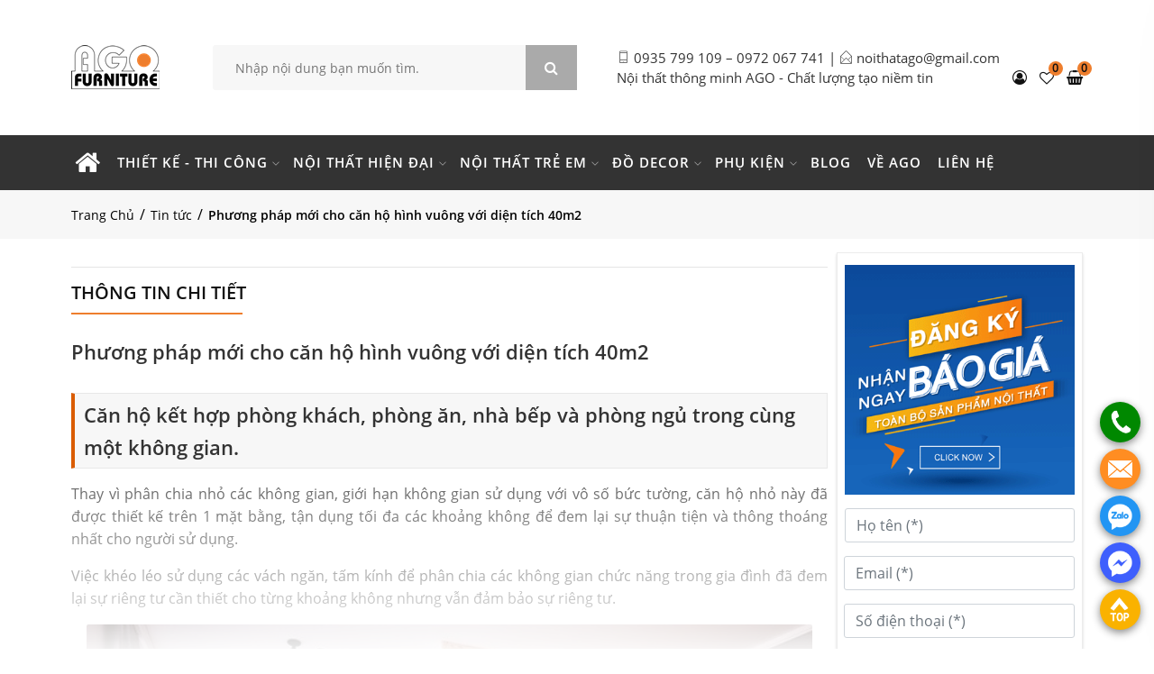

--- FILE ---
content_type: text/css
request_url: https://noithatago.com/custom-setting.css
body_size: 675
content:

/*=============================================
=            home one            =
=============================================*/

#rev_slider_23_1 .metis.tparrows{background:rgba(255,255,255,1); padding:10px; transition:all 0.3s; -webkit-transition:all 0.3s; width:60px; height:60px; box-sizing:border-box}#rev_slider_23_1 .metis.tparrows:hover{background:rgba(255,255,255,0.75)}#rev_slider_23_1 .metis.tparrows:before{color:rgb(0,0,0);   transition:all 0.3s; -webkit-transition:all 0.3s}#rev_slider_23_1 .metis.tparrows:hover:before{transform:scale(1.5)}.custom.tp-bullets{}.custom.tp-bullets:before{content:" ";position:absolute;width:100%;height:100%;background:transparent;padding:10px;margin-left:-10px;margin-top:-10px;box-sizing:content-box}.custom .tp-bullet{width:20px;height:5px;position:absolute;background:#aaa;  background:rgba(125,125,125,0.5);cursor:pointer;box-sizing:content-box}.custom .tp-bullet:hover,.custom .tp-bullet.selected{background:#000}.custom .tp-bullet-image{}.custom .tp-bullet-title{}


/*=====  End of home one  ======*/



/*=============================================
=            home two            =
=============================================*/

#rev_slider_24_1 .metis.tparrows{background:rgba(255,255,255,1); padding:10px; transition:all 0.3s; -webkit-transition:all 0.3s; width:60px; height:60px; box-sizing:border-box}#rev_slider_24_1 .metis.tparrows:hover{background:rgba(255,255,255,0.75)}#rev_slider_24_1 .metis.tparrows:before{color:rgb(0,0,0);   transition:all 0.3s; -webkit-transition:all 0.3s}#rev_slider_24_1 .metis.tparrows:hover:before{transform:scale(1.5)}.custom.tp-bullets{}.custom.tp-bullets:before{content:" ";position:absolute;width:100%;height:100%;background:transparent;padding:10px;margin-left:-10px;margin-top:-10px;box-sizing:content-box}.custom .tp-bullet{width:20px;height:5px;position:absolute;background:#aaa;  background:rgba(125,125,125,0.5);cursor:pointer;box-sizing:content-box}.custom .tp-bullet:hover,.custom .tp-bullet.selected{background:#000}.custom .tp-bullet-image{}.custom .tp-bullet-title{}

/*=====  End of home two  ======*/


/*=============================================
=            home three            =
=============================================*/

#rev_slider_30_1 .metis.tparrows{background:rgba(255,255,255,1); padding:10px; transition:all 0.3s; -webkit-transition:all 0.3s; width:60px; height:60px; box-sizing:border-box}#rev_slider_30_1 .metis.tparrows:hover{background:rgba(255,255,255,0.75)}#rev_slider_30_1 .metis.tparrows:before{color:rgb(0,0,0);   transition:all 0.3s; -webkit-transition:all 0.3s}#rev_slider_30_1 .metis.tparrows:hover:before{transform:scale(1.5)}.custom.tp-bullets{}.custom.tp-bullets:before{content:" ";position:absolute;width:100%;height:100%;background:transparent;padding:10px;margin-left:-10px;margin-top:-10px;box-sizing:content-box}.custom .tp-bullet{width:20px;height:5px;position:absolute;background:#aaa;  background:rgba(125,125,125,0.5);cursor:pointer;box-sizing:content-box}.custom .tp-bullet:hover,.custom .tp-bullet.selected{background:#000}.custom .tp-bullet-image{}.custom .tp-bullet-title{}

/*=====  End of home three  ======*/



/*=============================================
=            home four            =
=============================================*/

#rev_slider_25_1 .metis.tparrows{background:rgba(255,255,255,1); padding:10px; transition:all 0.3s; -webkit-transition:all 0.3s; width:60px; height:60px; box-sizing:border-box}#rev_slider_25_1 .metis.tparrows:hover{background:rgba(255,255,255,0.75)}#rev_slider_25_1 .metis.tparrows:before{color:rgb(0,0,0);   transition:all 0.3s; -webkit-transition:all 0.3s}#rev_slider_25_1 .metis.tparrows:hover:before{transform:scale(1.5)}.custom.tp-bullets{}.custom.tp-bullets:before{content:" ";position:absolute;width:100%;height:100%;background:transparent;padding:10px;margin-left:-10px;margin-top:-10px;box-sizing:content-box}.custom .tp-bullet{width:20px;height:5px;position:absolute;background:#aaa;  background:rgba(125,125,125,0.5);cursor:pointer;box-sizing:content-box}.custom .tp-bullet:hover,.custom .tp-bullet.selected{background:#000}.custom .tp-bullet-image{}.custom .tp-bullet-title{}

/*=====  End of home four  ======*/


/*=============================================
=            home five            =
=============================================*/

#rev_slider_26_1 .metis.tparrows{background:rgba(255,255,255,1); padding:10px; transition:all 0.3s; -webkit-transition:all 0.3s; width:60px; height:60px; box-sizing:border-box}#rev_slider_26_1 .metis.tparrows:hover{background:rgba(255,255,255,0.75)}#rev_slider_26_1 .metis.tparrows:before{color:rgb(0,0,0);   transition:all 0.3s; -webkit-transition:all 0.3s}#rev_slider_26_1 .metis.tparrows:hover:before{transform:scale(1.5)}.custom.tp-bullets{}.custom.tp-bullets:before{content:" ";position:absolute;width:100%;height:100%;background:transparent;padding:10px;margin-left:-10px;margin-top:-10px;box-sizing:content-box}.custom .tp-bullet{width:20px;height:5px;position:absolute;background:#aaa;  background:rgba(125,125,125,0.5);cursor:pointer;box-sizing:content-box}.custom .tp-bullet:hover,.custom .tp-bullet.selected{background:#000}.custom .tp-bullet-image{}.custom .tp-bullet-title{}

/*=====  End of home five  ======*/


/*=============================================
=            home six            =
=============================================*/

#rev_slider_27_1 .metis.tparrows{background:rgba(255,255,255,1); padding:10px; transition:all 0.3s; -webkit-transition:all 0.3s; width:60px; height:60px; box-sizing:border-box}#rev_slider_27_1 .metis.tparrows:hover{background:rgba(255,255,255,0.75)}#rev_slider_27_1 .metis.tparrows:before{color:rgb(0,0,0);   transition:all 0.3s; -webkit-transition:all 0.3s}#rev_slider_27_1 .metis.tparrows:hover:before{transform:scale(1.5)}.custom.tp-bullets{}.custom.tp-bullets:before{content:" ";position:absolute;width:100%;height:100%;background:transparent;padding:10px;margin-left:-10px;margin-top:-10px;box-sizing:content-box}.custom .tp-bullet{width:20px;height:5px;position:absolute;background:#aaa;  background:rgba(125,125,125,0.5);cursor:pointer;box-sizing:content-box}.custom .tp-bullet:hover,.custom .tp-bullet.selected{background:#000}.custom .tp-bullet-image{}.custom .tp-bullet-title{}

/*=====  End of home six  ======*/


/*=============================================
=            home eight            =
=============================================*/

#rev_slider_28_1 .metis.tparrows{background:rgba(255,255,255,1); padding:10px; transition:all 0.3s; -webkit-transition:all 0.3s; width:60px; height:60px; box-sizing:border-box}#rev_slider_28_1 .metis.tparrows:hover{background:rgba(255,255,255,0.75)}#rev_slider_28_1 .metis.tparrows:before{color:rgb(0,0,0);   transition:all 0.3s; -webkit-transition:all 0.3s}#rev_slider_28_1 .metis.tparrows:hover:before{transform:scale(1.5)}.custom.tp-bullets{}.custom.tp-bullets:before{content:" ";position:absolute;width:100%;height:100%;background:transparent;padding:10px;margin-left:-10px;margin-top:-10px;box-sizing:content-box}.custom .tp-bullet{width:20px;height:5px;position:absolute;background:#aaa;  background:rgba(125,125,125,0.5);cursor:pointer;box-sizing:content-box}.custom .tp-bullet:hover,.custom .tp-bullet.selected{background:#000}.custom .tp-bullet-image{}.custom .tp-bullet-title{}

/*=====  End of home eight  ======*/






/*=============================================
=            other settings            =
=============================================*/

/* @media only screen and (max-width: 991px){
    .custom-position--two{
        font-size: 20px !important;
    }
} */

@media only screen and (max-width: 767px){
    .custom-position--one{
        position: relative;
        left: 30px;
    }
}

@media only screen and (max-width: 575px){
    .custom-position--one{
        position: relative;
        left: 45px;
    }
}

@media only screen and (max-width: 479px){
    .custom-position--one{
        position: relative;
        left: 0;
    }
}

.custom.tp-bullets {
    z-index: 99;
}

/*=====  End of other settings  ======*/



--- FILE ---
content_type: application/javascript
request_url: https://noithatago.com/active.js
body_size: 6308
content:
(function ($) {
    "use strict";


    
    /*=============================================
    =            variables            =
    =============================================*/
    
    var $window = $(window),
        $html = $('html'),
        $body = $('body'),
        $headerSticky = $('.header-sticky');
    
    /*=====  End of variables  ======*/
    

    
    /*=============================================
    =            sticky header            =
    =============================================*/
    
    $window.on('scroll', function() {
        if ($window.scrollTop() >= 5 && $window.width() > 767) {
            $headerSticky.addClass('is-sticky');
        }
        else {
            $headerSticky.removeClass('is-sticky');
        }

        //code for scroll top
  //       var scroll = $window.scrollTop();

		// if (scroll >= 400) {
		// 	$('.scroll-top').fadeIn();
		// } else {
		// 	$('.scroll-top').fadeOut();
		// }

    });
    
    /*=====  End of sticky header  ======*/

    
    /*=============================================
    =            scroll top            =
    =============================================*/
    
    $('.scroll-top').on('click', function () {
		$('html,body').animate({
			scrollTop: 0
		}, 2000);
	});
    
    /*=====  End of scroll top  ======*/


    
    /*=============================================
    =     active and deactive search overlay            =
    =============================================*/
    
    $('#search-icon, #search-icon-2').on('click', function(){
		$('#search-overlay').addClass('active-search-overlay');
		$('body').addClass('active-body-search-overlay');
	});

	$('#search-close-icon').on('click', function(){
		$('#search-overlay').removeClass('active-search-overlay');
		$('body').removeClass('active-body-search-overlay');
	});

    
    /*=====  End of active and deactive search overlay  ======*/
    
    
    
    


    
    /*=============================================
    =            offcanvas menu            =
    =============================================*/
    
    var $offCanvasNav = $('.offcanvas-naviagtion'),
        $offCanvasNavSubMenu = $offCanvasNav.find('.sub-menu');
    
    /*Add Toggle Button With Off Canvas Sub Menu*/
    $offCanvasNavSubMenu.parent().prepend('<span class="menu-expand"><i></i></span>');
    
    /*Close Off Canvas Sub Menu*/
    $offCanvasNavSubMenu.slideUp();
    
    /*Category Sub Menu Toggle*/
    $offCanvasNav.on('click', 'li a, li .menu-expand', function(e) {
        var $this = $(this);
        if ( ($this.parent().attr('class').match(/\b(menu-item-has-children|has-children|has-sub-menu)\b/)) && ($this.attr('href') === '#' || $this.hasClass('menu-expand')) ) {
            e.preventDefault();
            if ($this.siblings('ul:visible').length){
                $this.parent('li').removeClass('active');
                $this.siblings('ul').slideUp();
            } else {
                $this.parent('li').addClass('active');
                $this.closest('li').siblings('li').removeClass('active').find('li').removeClass('active');
                $this.closest('li').siblings('li').find('ul:visible').slideUp();
                $this.siblings('ul').slideDown();
            }
        }
    });
    
    /*=====  End of offcanvas menu  ======*/


    
    /*=============================================
    =            mobile menu activation            =
    =============================================*/
    
    $('#mobile-menu-trigger').on('click', function(){
        $('#offcanvas-mobile-menu').removeClass('inactive').addClass('active');
    });
    
    
    $('#offcanvas-menu-close-trigger').on('click', function(){
        $('#offcanvas-mobile-menu').removeClass('active').addClass('inactive');
    });
    
    /*=====  End of mobile menu activation  ======*/
    
    
    
    
    
    /*=============================================
    =            mailchimp            =
    =============================================*/
    
 //    $('#mc-form').ajaxChimp({
	// 	language: 'en',
	// 	callback: mailChimpResponse,
	// 	// ADD YOUR MAILCHIMP URL BELOW HERE!
	// 	url: 'http://devitems.us11.list-manage.com/subscribe/post?u=6bbb9b6f5827bd842d9640c82&amp;id=05d85f18ef'

	// });

	function mailChimpResponse(resp) {

		if (resp.result === 'success') {
			$('.mailchimp-success').html('' + resp.msg).fadeIn(900);
			$('.mailchimp-error').fadeOut(400);

		} else if (resp.result === 'error') {
			$('.mailchimp-error').html('' + resp.msg).fadeIn(900);
		}
	}
    
 //    $('#mc-form2').ajaxChimp({
	// 	language: 'en',
	// 	callback: mailChimpResponse2,
	// 	// ADD YOUR MAILCHIMP URL BELOW HERE!
	// 	url: 'http://devitems.us11.list-manage.com/subscribe/post?u=6bbb9b6f5827bd842d9640c82&amp;id=05d85f18ef'

	// });

	function mailChimpResponse2(resp) {

		if (resp.result === 'success') {
			$('.mailchimp-success2').html('' + resp.msg).fadeIn(900);
			$('.mailchimp-error2').fadeOut(400);

		} else if (resp.result === 'error') {
			$('.mailchimp-error2').html('' + resp.msg).fadeIn(900);
		}
	}

    
    /*=====  End of mailchimp  ======*/
    
    
    

    /*=============================================
    =            perfect scrollbar            =
    =============================================*/
    
    $('.ps-scroll').each(function() {
		if($('.ps-scroll').length) {
			const ps = new PerfectScrollbar($(this)[0]);
		}
	});
    
    /*=====  End of perfect scrollbar  ======*/
    

    
    /*=============================================
    =            masonry activation            =
    =============================================*/
    
    // banner masonry
    var $masonryLayout1 = $('.masonry-layout--banner');
		var $masonryItem1 = $('.masonry-item--banner');
        $masonryItem1.hide();
        
		$masonryLayout1.imagesLoaded( function() {
			$masonryItem1.fadeIn();
			$masonryLayout1.masonry({
				itemSelector: '.masonry-item--banner',
				percentPosition: true
			});
		});
    

    // category masonry
    var $masonryLayout2 = $('.masonry-layout--category');
		var $masonryItem2 = $('.masonry-item--category');
        $masonryItem2.hide();
        
		$masonryLayout2.imagesLoaded( function() {
			$masonryItem2.fadeIn();
			$masonryLayout2.masonry({
                itemSelector: '.masonry-item--category',
                columnWidth: '.grid-sizer',
				percentPosition: true
			});
		});
		
    
    /*=====  End of masonry activation  ======*/
    
    
    
    /*=============================================
    =            countdown activation            =
    =============================================*/
    
    $('[data-countdown]').each(function () {
		var $this = $(this),
		finalDate = $(this).data('countdown');
		$this.countdown(finalDate, function (event) {
			$this.html(event.strftime('<div class="single-countdown"><span class="single-countdown__time">%D</span><span class="single-countdown__text">Days</span></div><div class="single-countdown"><span class="single-countdown__time">%H</span><span class="single-countdown__text">Hours</span></div><div class="single-countdown"><span class="single-countdown__time">%M</span><span class="single-countdown__text">Minutes</span></div><div class="single-countdown"><span class="single-countdown__time">%S</span><span class="single-countdown__text">Seconds</span></div>'));
		});
	});

    
    /*=====  End of countdown activation  ======*/
    
    
    /*=============================================
    =            instafeed activation            =
    =============================================*/
    
    var activeId = $("#instafeed"),
	myTemplate = '<div class="col"><div class="instagram-item"><a href="{{link}}" target="_blank" id="{{id}}"><img src="{{image}}" /></a><div class="instagram-hvr-content"><span class="tottallikes"><i class="pe-7s-like"></i>{{likes}}</span><span class="totalcomments"><i class="pe-7s-comment"></i>{{comments}}</span></div></div></div>';

	if (activeId.length) {
		var userID = activeId.attr('data-userid'),
			accessTokenID = activeId.attr('data-accesstoken'),

			userFeed = new Instafeed({
				get: 'user',
				userId: userID,
				accessToken: accessTokenID,
				resolution: 'standard_resolution',
				template: myTemplate,
				sortBy: 'least-recent',
				limit: 10,
				links: false
			});
		userFeed.run();
	}
    
    /*=====  End of instafeed activation  ======*/


    
    /*=============================================
    =            slick slider active            =
    =============================================*/
    
    var $themeSlickSlider = $('.theme-slick-slider');
    
    /*For RTL*/
    if( $html.attr("dir") == "rtl" || $body.attr("dir") == "rtl" ){
        $themeSlickSlider.attr("dir", "rtl");
    }
    
    $themeSlickSlider.each(function(){
        
        /*Setting Variables*/
        var $this = $(this),
            $setting = $this.data('slick-setting'),
            $autoPlay = $setting.autoplay ? $setting.autoplay : false,
            $autoPlaySpeed = parseInt($setting.autoplaySpeed, 10) || 2000,
            $speed = parseInt($setting.speed, 10) || 2000,
            $asNavFor = $setting.asNavFor ? $setting.asNavFor : null,
            $appendArrows = $setting.appendArrows ? $setting.appendArrows : $this,
            $appendDots = $setting.appendDots ? $setting.appendDots : $this,
            $arrows = $setting.arrows ? $setting.arrows : false,
            $prevArrow = $setting.prevArrow ? '<button class="'+ $setting.prevArrow.buttonClass +'"><i class="'+ $setting.prevArrow.iconClass +'"></i></button>' : '<button class="slick-prev">previous</button>',
            $nextArrow = $setting.nextArrow ? '<button class="'+ $setting.nextArrow.buttonClass +'"><i class="'+ $setting.nextArrow.iconClass +'"></i></button>' : '<button class="slick-next">next</button>',
            $centerMode = $setting.centerMode ? $setting.centerMode : false,
            $centerPadding = $setting.centerPadding ? $setting.centerPadding : '50px',
            $dots = $setting.dots ? $setting.dots : false,
            $fade = $setting.fade ? $setting.fade : false,
            $focusOnSelect = $setting.focusOnSelect ? $setting.focusOnSelect : false,
            $infinite = $setting.infinite ? $setting.infinite : true,
            $pauseOnHover = $setting.pauseOnHover ? $setting.pauseOnHover : true,
            $rows = parseInt($setting.rows, 10) || 1,
            $slidesToShow = parseInt($setting.slidesToShow, 10) || 1,
            $slidesToScroll = parseInt($setting.slidesToScroll, 10) || 1,
            $swipe = $setting.swipe ? $setting.swipe : true,
            $swipeToSlide = $setting.swipeToSlide ? $setting.swipeToSlide : false,
            $variableWidth = $setting.variableWidth ? $setting.variableWidth : false,
            $vertical = $setting.vertical ? $setting.vertical : false,
            $verticalSwiping = $setting.verticalSwiping ? $setting.verticalSwiping : false,
            $rtl = $setting.rtl || $html.attr('dir="rtl"') || $body.attr('dir="rtl"') ? true : false;
        
        /*Responsive Variable, Array & Loops*/
        var $responsiveSetting = typeof $this.data('slick-responsive') !== 'undefined' ? $this.data('slick-responsive') : '',
            $responsiveSettingLength = $responsiveSetting.length,
            $responsiveArray = [];
            for (var i = 0; i < $responsiveSettingLength; i++) {
				$responsiveArray[i] = $responsiveSetting[i];
				
			}

        /*Slider Start*/
        $this.slick({
            autoplay: $autoPlay,
			autoplaySpeed: $autoPlaySpeed,
			speed: $speed,
            asNavFor: $asNavFor,
            appendArrows: $appendArrows,
            appendDots: $appendDots,
            arrows: $arrows,
            dots: $dots,
            centerMode: $centerMode,
            centerPadding: $centerPadding,
            fade: $fade,
            focusOnSelect: $focusOnSelect,
            infinite: $infinite,
            pauseOnHover: $pauseOnHover,
            rows: $rows,
            slidesToShow: $slidesToShow,
            slidesToScroll: $slidesToScroll,
            swipe: $swipe,
            swipeToSlide: $swipeToSlide,
            variableWidth: $variableWidth,
            vertical: $vertical,
            verticalSwiping: $verticalSwiping,
            rtl: $rtl,
            prevArrow: $prevArrow,
            nextArrow: $nextArrow,
			responsive: $responsiveArray
        });
        
	});
	

	
    
    /*=====  End of slick slider active  ======*/


    
    /*=============================================
    =            custom quick view            =
    =============================================*/
    
    
	//final width --> this is the quick view image slider width
	//maxQuickWidth --> this is the max-width of the quick-view panel
	var sliderFinalWidth = 400,
    maxQuickWidth = 900;

    //open the quick view panel
    $('.cd-trigger').on('click', function(event){
        event.preventDefault();

        var selectedImage = $(this).closest('.single-grid-product, .single-list-product').find('.single-grid-product__image .image-wrap, .single-list-product__image .image-wrap').children('img').eq(0),
            id = $(this).attr('href'),
            slectedImageUrl = selectedImage.attr('src');

        $('body').addClass('overlay-layer');
        animateQuickView(id, selectedImage, sliderFinalWidth, maxQuickWidth, 'open');

        //update the visible slider image in the quick view panel
        //you don't need to implement/use the updateQuickView if retrieving the quick view data with ajax
        //updateQuickView(slectedImageUrl);
    });

    //close the quick view panel
    $('body').on('click', function(event){
        if( $(event.target).is('.cd-close') || $(event.target).is('body.overlay-layer')) {
            event.preventDefault();
            var id = $(this).find('.cd-quick-view.add-content');
            closeQuickView(id, sliderFinalWidth, maxQuickWidth);
        }
    });
    
    $(document).keyup(function(event){
        //check if user has pressed 'Esc'
        if(event.which=='27'){
            var id = $('body').find('.cd-quick-view.add-content');
            closeQuickView(id, sliderFinalWidth, maxQuickWidth);
        }
    });

    //quick view slider Update On Navigation
    $('.cd-quick-view').on('click', '.cd-slider-navigation a', function(event){
        event.preventDefault();
        var $this = $(this);
        updateSliderNav($this);
    });

    //quick view slider Update On Pagination
    $('.cd-quick-view').on('click', '.cd-slider-pagination a', function(event){
        event.preventDefault();
        var $this = $(this),
            $li = $this.parents('li');
        
        $li.addClass('active').siblings().removeClass('active');
        
        updateSliderPage($this);
    });

    //center quick-view on window resize
    $(window).on('resize', function(){
        if($('.cd-quick-view').hasClass('is-visible')){
            window.requestAnimationFrame(resizeQuickView);
        }
    });

    /*Update Quick View Slider With Navigation*/
    function updateSliderNav(navigation) {
        
        var sliderConatiner = navigation.parents('.cd-slider-wrapper').find('.cd-slider'),
            activeSlider = sliderConatiner.children('.selected'),
            sliderPanilation = navigation.parents('.cd-slider-wrapper').children('.cd-slider-pagination');
        
        sliderPanilation.children('li').removeClass('active');
        
        activeSlider.removeClass('selected');
        if ( navigation.hasClass('cd-next') ) {
            if( !activeSlider.is(':last-child') ) { 
                activeSlider.next().addClass('selected');
                sliderPanilation.children('li').eq(activeSlider.next().index()).addClass('active');
            } else {
                sliderConatiner.children('li').eq(0).addClass('selected');
                sliderPanilation.children('li').eq(sliderConatiner.children('li').eq(0).index()).addClass('active');
            } 
        } else {
            if( !activeSlider.is(':first-child') ) { 
                activeSlider.prev().addClass('selected');
                sliderPanilation.children('li').eq(activeSlider.prev().index()).addClass('active');
            } else {
                sliderConatiner.children('li').last().addClass('selected');
                sliderPanilation.children('li').eq(sliderConatiner.children('li').last().index()).addClass('active');
            }
        }
    }

    /*Update Quick View Slider With Pagination*/
    function updateSliderPage(pagination) {
        
        var sliderConatiner = pagination.parents('.cd-slider-wrapper').find('.cd-slider'),
            sliderItem = sliderConatiner.children('li'),
            paginationIndex = pagination.parent('li').index();
        
        sliderItem.removeClass('selected');
        sliderItem.eq(paginationIndex).addClass('selected');
    }

    //    /*Update Quick View Slide Item*/
    //	function updateQuickView(url) {
    //		$('.cd-quick-view .cd-slider li').removeClass('selected').find('img[src="'+ url +'"]').parent('li').addClass('selected');
    //	}

    /*Resize Quick View*/
    function resizeQuickView() {
        var quickViewLeft = ($(window).width() - $('.cd-quick-view').width())/2,
            quickViewTop = ($(window).height() - $('.cd-quick-view').height())/2;
        $('.cd-quick-view').css({
            "top": quickViewTop,
            "left": quickViewLeft,
        });
    } 

    function closeQuickView(id, finalWidth, maxQuickWidth) {
        var close = $('.cd-close'),
            activeSliderUrl = close.siblings('.cd-slider-wrapper').find('.selected img').attr('src'),
            selectedImage = $('.empty-box').find('img').eq(0);
        //update the image in the gallery
        if( !$('.cd-quick-view').hasClass('velocity-animating') && $('.cd-quick-view').hasClass('add-content')) {
            selectedImage.attr('src', activeSliderUrl);
            animateQuickView(id, selectedImage, finalWidth, maxQuickWidth, 'close');
        } else {
            closeNoAnimation(id, selectedImage, finalWidth, maxQuickWidth);
        }
    }

    /*Open Quick View*/
    function animateQuickView(id, image, finalWidth, maxQuickWidth, animationType) {
        //store some image data (width, top position, ...)
        //store window data to calculate quick view panel position
        var parentListItem = image.parent('.image-wrap'),
            topSelected = image.offset().top - $(window).scrollTop(),
            leftSelected = image.offset().left,
            widthSelected = image.width(),
            heightSelected = image.height(),
            windowWidth = $(window).width(),
            windowHeight = $(window).height(),
            finalLeft = (windowWidth - finalWidth)/2,
            finalHeight = finalWidth * heightSelected/widthSelected,
            finalTop = (windowHeight - finalHeight)/2,
            quickViewWidth = ( windowWidth * .8 < maxQuickWidth ) ? windowWidth * .8 : maxQuickWidth ,
            quickViewLeft = (windowWidth - quickViewWidth)/2;

        if( animationType == 'open') {
            //hide the image in the gallery
            parentListItem.addClass('empty-box');
            //place the quick view over the image gallery and give it the dimension of the gallery image
            $(id).css({
                "top": topSelected,
                "left": leftSelected,
                "width": widthSelected,
            }).velocity({
                //animate the quick view: animate its width and center it in the viewport
                //during this animation, only the slider image is visible
                'top': finalTop+ 'px',
                'left': finalLeft+'px',
                'width': finalWidth+'px',
            }, 1000, [ 400, 20 ], function(){
                //animate the quick view: animate its width to the final value
                $(id).addClass('animate-width').velocity({
                    'left': quickViewLeft+'px',
                    'width': quickViewWidth+'px',
                }, 300, 'ease' ,function(){
                    //show quick view content
                    $(id).addClass('add-content');
                });
            }).addClass('is-visible');
        } else {
            //close the quick view reverting the animation
            $(id).removeClass('add-content').velocity({
                'top': finalTop+ 'px',
                'left': finalLeft+'px',
                'width': finalWidth+'px',
            }, 300, 'ease', function(){
                $('body').removeClass('overlay-layer');
                $(id).removeClass('animate-width').velocity({
                    "top": topSelected,
                    "left": leftSelected,
                    "width": widthSelected,
                }, 500, 'ease', function(){
                    $(id).removeClass('is-visible');
                    parentListItem.removeClass('empty-box');
                });
            });
        }
    }
    /*Close Quick View*/
    function closeNoAnimation(id, image, finalWidth, maxQuickWidth) {
        var parentListItem = image.parent('.image-wrap'),
            topSelected = image.offset().top - $(window).scrollTop(),
            leftSelected = image.offset().left,
            widthSelected = image.width();

        $('body').removeClass('overlay-layer');
        parentListItem.removeClass('empty-box');
        
        id.velocity("stop").removeClass('add-content animate-width is-visible').css({
            "top": topSelected,
            "left": leftSelected,
            "width": widthSelected,
        });
    }

    
    /*=====  End of custom quick view  ======*/



    
    /*=============================================
    =            quantity counter            =
    =============================================*/
    
    $('.pro-qty').append('<a href="#" class="inc qty-btn"><i class="pe-7s-plus"></i></a>');
	$('.pro-qty').prepend('<a href="#" class= "dec qty-btn"><i class="pe-7s-less"></i></a>');
	$('.qty-btn').on('click', function (e) {
		e.preventDefault();
		var $button = $(this);
		var oldValue = $button.parent().find('input').val();
		if ($button.hasClass('inc')) {
			var newVal = parseFloat(oldValue) + 1;
		} else {
			// Don't allow decrementing below zero
			if (oldValue > 1) {
				var newVal = parseFloat(oldValue) - 1;
			} else {
				newVal = 1;
			}
		}
		$button.parent().find('input').val(newVal);
	});

    
    /*=====  End of quantity counter  ======*/


    
    /*=============================================
    =            video background active            =
    =============================================*/
    
    var videoBg = $(".video-bg");

	videoBg.each(function (index, elem) {
		var element = $(elem),
			videoUrl = element.data('url');

		videoBg.YTPlayer({
			videoURL: videoUrl,
			showControls: false,
			showYTLogo: false,
			mute: true,
			quality: 'highres',
			containment: '.video-area',
			ratio: 'auto'
		});
	});
    
    /*=====  End of video background active  ======*/


    
    /*=============================================
    =            price filter active            =
    =============================================*/
    
    $('#price-range').slider({
		range: true,
		min: 25,
		max: 350,
		values: [ 25, 350 ],
		slide: function( event, ui ) {
			$('#price-amount').val( 'Price: ' + '$' + ui.values[ 0 ] + ' - $' + ui.values[ 1 ] );
		}
	});
	$('#price-amount').val( 'Price: ' + '$' + $('#price-range').slider( 'values', 0 ) +
		' - $' + $('#price-range').slider('values', 1 ) ); 

    
    /*=====  End of price filter active  ======*/
    

    /*=============================================
    =            sidebar dropdown            =
    =============================================*/
    
    $('#single-sidebar-widget__dropdown li.has-children').append('<i class="fa fa-angle-down"></i>');

    $('#single-sidebar-widget__dropdown li.has-children > i').on('click', function(){
        $(this).parent().toggleClass('active');

        $(this).siblings('.sub-menu').slideToggle();
    });
    
    /*=====  End of sidebar dropdown  ======*/


    
    /*=============================================
    =            product view mode changer            =
    =============================================*/
    
    $('.view-mode-icons a').on('click', function (e) {
		e.preventDefault();

		var shopProductWrap = $('.shop-product-wrap');
        var viewMode = $(this).data('target');
        
        if(viewMode == 'list'){
            $('#grid-view-changer').hide();
        }else{
            $('#grid-view-changer').show();
        }

		$('.view-mode-icons a').removeClass('active');
		$(this).addClass('active');
		shopProductWrap.removeClass('grid list').addClass(viewMode);
	});

    
    /*=====  End of product view mode changer  ======*/


    
    /*=============================================
    =            product grid view changer            =
    =============================================*/
    
    $('#grid-view-change-trigger').on('click', function(e){
        e.preventDefault();

        $(this).parent().addClass('active');
    })
    
    $('#grid-view-close-trigger').on('click', function(e){
        e.preventDefault();
        $('#grid-view-changer').removeClass('active');
    })

    $('#grid-view-changer__menu a').on('click', function(e){
        e.preventDefault();
        var shopProductWrap = $('.shop-product-wrap');
        var viewMode = $(this).data('target');

        $('#grid-view-changer__menu a').removeClass('active');
        $(this).addClass('active');
        shopProductWrap.removeClass('two-column three-column four-column').addClass(viewMode);

        if(viewMode == 'two-column'){
			shopProductWrap.children().addClass('col-lg-6').removeClass('col-lg-4 col-lg-3 col-lg-is-5 col-lg-is-6');
		}

		if(viewMode == 'three-column'){
			shopProductWrap.children().addClass('col-lg-4').removeClass('col-lg-3 col-lg-6 col-lg-is-5 col-lg-is-6');
		}

		if(viewMode == 'four-column'){
			shopProductWrap.children().addClass('col-lg-3').removeClass('col-lg-4 col-lg-6 col-lg-is-5 col-lg-is-6');
		}

		if(viewMode == 'five-column'){
			shopProductWrap.children().addClass('col-lg-is-5').removeClass('col-lg-3 col-lg-4 col-lg-6 col-lg-is-6');
		}

		if(viewMode == 'six-column'){
			shopProductWrap.children().addClass('col-lg-is-6').removeClass('col-lg-3 col-lg-4 col-lg-6 col-lg-is-5');
		}
    });
    
    /*=====  End of product grid view changer  ======*/
    
    
    
    
    /*=============================================
    =            nice select activation            =
    =============================================*/
    
    $('.nice-select').niceSelect();
    
    /*=====  End of nice select activation  ======*/

    /*=============================================
    =            zoom and light gallery active            =
    =============================================*/
    
    //$('.product-details-big-image-slider-wrapper .single-image').zoom();

    //lightgallery 
	var productThumb = $(".product-details-big-image-slider-wrapper .single-image img"),
	imageSrcLength = productThumb.length,
	images = [];
	for (var i = 0; i < imageSrcLength; i++) {
		images[i] = {"src": productThumb[i].src};
	}

	$('.btn-zoom-popup').on('click', function () {
		$(this).lightGallery({
			thumbnail: false,
			dynamic: true,
			autoplayControls: false,
			download: false,
			actualSize: false,
			share: false,
			hash: false,
			index: 0,
			dynamicEl: images
		});
	});
    
    /*=====  End of zoom active  ======*/

    
    /*=============================================
    =            sidevar sticky active            =
    =============================================*/
    
    $('.sidebar-sticky').stickySidebar({
		topSpacing: 90,
		bottomSpacing: -90,
		minWidth: 768
	});
    
    /*=====  End of sidevar sticky active  ======*/
    
    
    
    /*=============================================
    =            payment method select            =
    =============================================*/
    
    $('[name="payment-method"]').on('click', function () {

        var $value = $(this).attr('value');

        $('.single-method p').slideUp();
        $('[data-method="' + $value + '"]').slideDown();

    });
    
    /*=====  End of payment method select  ======*/


    
    /*=============================================
    =            shipping form active            =
    =============================================*/
    
    $('[data-shipping]').on('click', function () {
        if ($('[data-shipping]:checked').length > 0) {
            $('#shipping-form').slideDown();
        } else {
            $('#shipping-form').slideUp();
        }
    });
    
    /*=====  End of shipping form active  ======*/
    
    

})(jQuery);